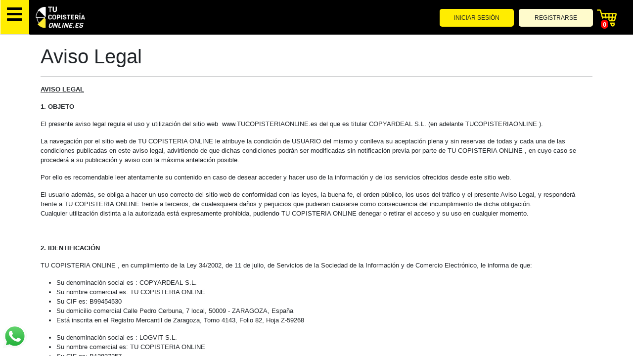

--- FILE ---
content_type: text/html; charset=UTF-8
request_url: https://tucopisteriaonline.es/aviso-legal/
body_size: 7963
content:
<!DOCTYPE html>
<html lang="es">
<head>
    <meta charset="utf-8">
    <meta http-equiv='cache-control' content='no-cache'>
    <meta http-equiv='expires' content='0'>
    <meta http-equiv='pragma' content='no-cache'>
    <meta name="robots" content="Index, Follow">
    <meta name="description" content="Impresión color 9 céntimos y b/n 2 céntimos desde la primera impresión. Te regalamos la encuadernacion y te lo llevamos a donde nos digas rápidamente.">
    <meta name="google-site-verification" content="K7nNIXjmlzIsQCF33r3d-ZI-F0UaiyAop_htk_QctdI">
    <meta name="author" content="BitMaster - 663501195">
    <meta name="theme-color" content="#ffed00">
    <meta name="viewport" content="width=device-width, initial-scale=0.62">

    <title>Copias a domicilio, fotocopias para llevar</title>

    <link href="//tucopisteriaonline.es/app/web/view/static/img/favicon.ico" rel="shortcut icon" type="image/ico" />

    <link rel="stylesheet" href="//tucopisteriaonline.es/app/web/view/static/css/lib/bootstrap.min.css" />
    <link rel="stylesheet" href="//tucopisteriaonline.es/app/web/view/static/css/lib/fontawesome.min.css" />
    <link rel="stylesheet" href="//tucopisteriaonline.es/app/web/view/static/css/lib/3d-nav-bar.css" />

    <script type="text/javascript" src="//tucopisteriaonline.es/app/web/view/static/js/lib/jQuery.js"></script>
    <script type="text/javascript" src="//tucopisteriaonline.es/app/web/view/static/js/lib/popper.min.js"></script>
    <script type="text/javascript" src="//tucopisteriaonline.es/app/web/view/static/js/lib/bootstrap.min.js"></script>
    <script type="text/javascript" src="//tucopisteriaonline.es/app/web/view/static/js/lib/3d-nav-bar.js" defer></script>

    <link rel="stylesheet" href="//tucopisteriaonline.es/app/web/view/static/css/tco/control.css">
    <link rel="stylesheet" href="//tucopisteriaonline.es/app/web/view/static/css/tco/layout.css">


        <!-- Google tag (gtag.js) -->
    <script async src="https://www.googletagmanager.com/gtag/js?id=G-50RY7KV44V"></script>
    <script>
        window.dataLayer = window.dataLayer || [];
        function gtag(){dataLayer.push(arguments);}
        gtag('js', new Date());

        gtag('config', 'G-50RY7KV44V');
    </script>

    <!-- Google Tag Manager -->
    <script>(function(w,d,s,l,i){w[l]=w[l]||[];w[l].push({'gtm.start':
                new Date().getTime(),event:'gtm.js'});var f=d.getElementsByTagName(s)[0],
            j=d.createElement(s),dl=l!='dataLayer'?'&l='+l:'';j.async=true;j.src=
            'https://www.googletagmanager.com/gtm.js?id='+i+dl;f.parentNode.insertBefore(j,f);
        })(window,document,'script','dataLayer','GTM-MM7WBVT');</script>
    <!-- End Google Tag Manager -->


    <script type="text/javascript" src="//tucopisteriaonline.es/app/web/view/static/js/tco/OkCancelModalController.js"></script>

    <script>
        (function(w,d,s,r,n){w.TrustpilotObject=n;w[n]=w[n]||function(){(w[n].q=w[n].q||[]).push(arguments)};
            a=d.createElement(s);a.async=1;a.src=r;a.type='text/java'+s;f=d.getElementsByTagName(s)[0];
            f.parentNode.insertBefore(a,f)})(window,document,'script', 'https://invitejs.trustpilot.com/tp.min.js', 'tp');
        tp('register', 'QQcUziEXAmcLnXfK');
    </script>    
</head><body>
<!-- Google Tag Manager (noscript) -->
<noscript><iframe src="https://www.googletagmanager.com/ns.html?id=GTM-MM7WBVT"
                  height="0" width="0" style="display:none;visibility:hidden"></iframe></noscript>
<!-- End Google Tag Manager (noscript) -->
<nav id="navBarLayout">
    <h1 id="btnMenu">
        <i class="fas fa-bars"></i>
    </h1>
    <ul>
        <a href="//tucopisteriaonline.es/copisteria/">
            <li>Inicio</li>
        </a>
        <a href="//tucopisteriaonline.es/configurar-articulo/">
            <li>Hacer un pedido</li>
        </a>
        <a href="//tucopisteriaonline.es/configurar-articulo/">
            <li>Crear presupuesto</li>
        </a>
        <a href="//tucopisteriaonline.es/papeleria/productos/">
            <li>Papelería</li>
        </a>
        <a href="//tucopisteriaonline.es/login/">
    <li>Iniciar sesión</li>
</a>
<a href="//tucopisteriaonline.es/registro/">
    <li>Registrarme</li>
</a>
<a href="//tucopisteriaonline.es/recuperar-clave/">
    <li>Recuperar contraseña</li>
</a>
<a href="//tucopisteriaonline.es/influencers/">
    <li>Influencer</li>
</a>        <a href="//tucopisteriaonline.es/fotocopias-a-domicilio/">
            <li>Fotocopias a domicilio</li>
        </a>
        <a href="https://www.tucopionline.es/puntos-de-recogida/tiendas-fisicas" target="_blank">
            <li>Tiendas fisicas</li>
        </a>
        <a href="https://www.tucopionline.es/" target="_blank">
            <li>+ Información</li>
        </a>
        <a href="//tucopisteriaonline.es/herramientas-pdf/">
            <li>Herramientas Pdf</li>
        </a>
        <a href="https://www.tucopionline.es/contacto" target="_blank">
            <li>Contacto</li>
        </a>



    </ul>
</nav><main>
    <header class="p-3 text-white top-bar-fixed" style="background-color: black;">
    <div class="container-fluid">
        <div class="d-flex justify-content-between">
            <a href="//tucopisteriaonline.es/aviso-legal/">
                <img src="//tucopisteriaonline.es/app/web/view/static/img/copisteira_online.png"
                     width="100" style="margin-top: -3px;" />
            </a>
            <div class="d-flex text-right float-right">
                                    <button type="button"
                        onclick="window.location.href = '//tucopisteriaonline.es/login/';"
                        class="btn btn-tco seleccionado me-2  d-xs-none d-sm-none  d-md-inline">INICIAR SESIÓN</button>
                    <button type="button"
                        onclick="window.location.href = '//tucopisteriaonline.es/registro/';"
                        class="btn btn-tco me-2  d-xs-none d-sm-none  d-md-inline">REGISTRARSE</button>
                                    
                <a href="#"
                   class="d-flex justify-content-end">
                    <img src="//tucopisteriaonline.es/app/web/view/static/img/top-bar/carrito.png"
                         style="margin-top: 3px; width: 40px; height: 35px; margin-right:5px;" />
                    <i>
                        <label class="numero-elementos-cart">
                            0                        </label>
                    </i>
                </a>                
            </div>
        </div>
    </div>
</header>
<div class="header-space"></div><div class="container">
    </div>
<script>
    var alertasCargadas = $("div.alert");
    var oculatarAlerta = function(alerta){
        setTimeout(function(){
            $(alerta).hide("slow", function(){
                $(this).remove();
            });
        },10000);
    };
    alertasCargadas.each(function(){
        var alerta = this;
        setTimeout(function(){
            oculatarAlerta(alerta);
        },1000);
    })
</script><div class="container">
    <h1 class="bd-title" id="content">Aviso Legal</h1>
    <hr>
    <p><u><strong>AVISO LEGAL</strong></u></p>
    <p></p>
    <p><strong>1. OBJETO</strong></p>
    <p>  El presente aviso legal regula el uso y  utilización del sitio web&nbsp; www.TUCOPISTERIAONLINE.es del que es titular COPYARDEAL S.L.  (en adelante TUCOPISTERIAONLINE ).</p>
    <p>
        La navegación por el sitio web de TU COPISTERIA ONLINE le atribuye la condición de USUARIO del mismo y conlleva  su aceptación plena y sin reservas de todas y cada una de las condiciones  publicadas en este aviso legal, advirtiendo de que dichas condiciones podrán  ser modificadas sin notificación previa por parte de TU COPISTERIA ONLINE , en cuyo  caso se procederá a su publicación y aviso con la máxima antelación posible.<br>
    </p><p></p>
    Por ello es recomendable leer atentamente su  contenido en caso de desear acceder y hacer uso de la información y de los  servicios ofrecidos desde este sitio web.
    <br>
    <p></p>
    El usuario además, se obliga a hacer un uso  correcto del sitio web de conformidad con las leyes, la buena fe, el orden  público, los usos del tráfico y el presente Aviso Legal, y responderá frente a <span class="marca">TU COPISTERIA ONLINE</span>  frente a terceros, de cualesquiera daños y perjuicios que pudieran  causarse como consecuencia del incumplimiento de dicha obligación.
    <br>
    Cualquier utilización distinta a la autorizada  está expresamente prohibida, pudiend<strong>o </strong><span class="marca">TU COPISTERIA ONLINE</span> denegar o retirar el  acceso y su uso en cualquier momento.
    <p></p>
    <p>&nbsp;</p>
    <p><strong>2. IDENTIFICACIÓN</strong></p>
    <p><span class="marca">TU COPISTERIA ONLINE</span> , en cumplimiento de la Ley  34/2002, de 11 de julio, de Servicios de la Sociedad de la Información y de  Comercio Electrónico, le informa de que:</p>
    <ul type="disc">

        <li>Su denominación social es : <span class="marca">COPYARDEAL S.L. </span></li>
        <li>Su nombre comercial es: TU COPISTERIA ONLINE
        </li><li>Su CIF es: <span class="marca">B99454530</span></li>
        <li>Su domicilio comercial <span class="marca">Calle Pedro Cerbuna, 7 local, 50009 - ZARAGOZA</span>, <span class="marca">España</span></li>
        <li>Está inscrita en el Registro Mercantil de <span class="marca">Zaragoza, Tomo 4143, Folio 82, Hoja Z-59268</span></li>
    </ul>
    <ul type="disc">

        <li>Su denominación social es : <span class="marca">LOGVIT S.L. </span></li>
        <li>Su nombre comercial es: TU COPISTERIA ONLINE
        </li><li>Su CIF es: <span class="marca">B13837257</span></li>
        <li>Su domicilio comercial <span class="marca">Calle Luis Ulloa, 1 bajo, 26004 - LA RIOJA</span>, <span class="marca">España</span></li>
        <li>Está inscrita en el Registro Mercantil de <span class="marca">Logroño, Tomo 891, Folio 0, Hoja LO 2031</span></li>
    </ul>
    <ul type="disc">
        <li>Su denominación social es : <span class="marca">OPTIMAWEB S.L. </span></li>
        <li>Su nombre comercial es: TU COPISTERIA ONLINE
        </li><li>Su CIF es: <span class="marca">B56403637</span></li>
        <li>Su domicilio comercial <span class="marca">Avenida Cesar Augusto Nº 30, 50004 - ZARAGOZA</span>, <span class="marca">España</span></li>
        <li>Está inscrita en el Registro Mercantil de <span class="marca">Zaragoza, Tomo 4682, Folio 16, Hoja Z-72926</span></li>
    </ul>
    <ul type="disc">
        <li>Su denominación social es : <span class="marca">BC INVERSIONES IBERICA S.L. </span></li>
        <li>Su nombre comercial es: TU COPISTERIA ONLINE
        </li><li>Su CIF es: <span class="marca">B10664746</span></li>
        <li>Su domicilio comercial <span class="marca">Avenida Cesar Augusto Nº 30 1 H-I, 50004 - ZARAGOZA</span>, <span class="marca">España</span></li>
        <li>Está inscrita en el Registro Mercantil de <span class="marca">Zaragoza, Tomo 4598, Folio 4, Seccion 8, Hoja Z-70301</span></li>
    </ul>
    <ul type="disc">
        <li>Su denominación social es : <span class="marca">IMPACTOWEB S.L. </span></li>
        <li>Su nombre comercial es: TU COPISTERIA ONLINE
        </li><li>Su CIF es: <span class="marca">B16402133</span></li>
        <li>Su domicilio comercial <span class="marca">Avenida Cesar Augusto Nº 30 1 H-I, 50004 - ZARAGOZA</span>, <span class="marca">España</span></li>
        <li>Está inscrita en el Registro Mercantil de <span class="marca">Zaragoza, Diario: 385 Asiento: 1027 Folio: Folio electrónico Hoja Z-74040</span></li>
    </ul>
    <p><strong>3. COMUNICACIONES</strong></p>
    <p>  Para comunicarse con nosotros, ponemos a su  disposición diferentes medios de contacto que detallamos a continuación:</p>
    <ul type="disc">
        <li>Telefono: <span class="marca">690 952 360</span> (comunicación a través de Whatsapp)</li>
        <li>Email: <span class="marca">contacto.tucopisteriaonline@gmail.com</span></li>
        <li>Dirección postal:<span class="marca">Calle Alfonso el Batallador, Nº 11, 31007 - PAMPLONA</span></li>
    </ul>
    <p>Todas las notificaciones y comunicaciones entre  los usuarios y <span class="marca">TU COPISTERIA ONLINE</span> se considerarán eficaces, a todos los efectos, cuando  se realicen a través de cualquier medio de los detallados anteriormente.</p>
    <p>
        <br>
        <strong>4. CONDICIONES DE ACCESO Y UTILIZACIÓN</strong>
    </p>
    <p>  El sitio web y sus  servicios son de acceso libre y gratuito. No obstante, <span class="marca">TU COPISTERIA ONLINE</span> puede  condicionar la utilización de algunos de los servicios ofrecidos en su web a la  previa cumplimentación del correspondiente formulario.</p>
    <p>  El usuario garantiza la autenticidad y actualidad  de todos aquellos datos que comunique a <span class="marca">TU COPISTERIA ONLINE</span> y será el único  responsable de las manifestaciones falsas o inexactas que realice.</p>
    <p>
        <br>
        El usuario se compromete expresamente a hacer un  uso adecuado de los contenidos y servicios de <span class="marca">TU COPISTERIA ONLINE</span> y a no emplearlos  para, entre otros:
    </p>
    <ul type="disc">
        <li>Difundir       contenidos delictivos, violentos, pornográficos, racistas, xenófobos,       ofensivos, de apología del terrorismo o, en general, contrarios a la ley o       al orden público.</li>
        <li>Introducir       en la red virus informáticos o realizar actuaciones susceptibles de       alterar, estropear, interrumpir o generar errores o daños en los       documentos electrónicos, datos o sistemas físicos y lógicos de <span class="marca">TU COPISTERIA ONLINE</span> &nbsp;o de terceras personas; así como       obstaculizar el acceso de otros usuarios al sitio web y a sus servicios       mediante el consumo masivo de los recursos informáticos a través de los       cuales <span class="marca">TU COPISTERIA ONLINE</span> &nbsp;presta sus       servicios.</li>
        <li>Intentar       acceder a las cuentas de correo electrónico de otros usuarios o a áreas       restringidas de los sistemas informáticos de <span class="marca">TU COPISTERIA ONLINE</span>. &nbsp;o de terceros y, en su caso, extraer       información.</li>
        <li>Vulnerar       los derechos de propiedad intelectual o industrial, así como violar la       confidencialidad de la información de <span class="marca">TU COPISTERIA ONLINE</span> &nbsp;o de terceros.</li>
        <li>Suplantar       la identidad de cualquier otro usuario.</li>
        <li>Reproducir,       copiar, distribuir, poner a disposición de, o cualquier otra forma de       comunicación pública, transformar o modificar los contenidos, a menos que       se cuente con la autorización del titular de los correspondientes derechos       o ello resulte legalmente permitido.</li>
        <li>Recabar       datos con finalidad publicitaria y de remitir publicidad de cualquier       clase y comunicaciones con fines de venta u otras de naturaleza comercial       sin que medie su previa solicitud o consentimiento.</li>
    </ul>
    <p>Todos los contenidos del sitio web, como textos,  fotografías, gráficos, imágenes, iconos, tecnología, software, así como su  diseño gráfico y códigos fuente, constituyen una obra cuya propiedad pertenece  a <span class="marca">TU COPISTERIA ONLINE</span> , sin que puedan entenderse cedidos al  usuario ninguno de los derechos de explotación sobre los mismos más allá de lo  estrictamente necesario para el correcto uso de la web.</p>
    <p>  En definitiva, los usuarios que accedan a este  sitio web pueden visualizar los contenidos y efectuar, en su caso, copias  privadas autorizadas siempre que los elementos reproducidos no sean cedidos  posteriormente a terceros, ni se instalen a servidores conectados a redes, ni  sean objeto de ningún tipo de explotación.</p>
    <p></p>
    <br>
    Asimismo, todas las marcas, nombres comerciales o  signos distintivos de cualquier clase que aparecen en el sitio web son  propiedad de <span class="marca">TU COPISTERIA ONLINE</span> , sin que pueda entenderse  que el uso o acceso al mismo atribuya al usuario derecho alguno sobre los  mismos.
    <br>
    <p></p>La distribución, modificación, cesión o  comunicación pública de los contenidos y cualquier otro acto que no haya sido  expresamente autorizado por el titular de los derechos de explotación quedan  prohibidos.
    <br>
    <p></p>El establecimiento de un hiperenlace no implica  en ningún caso la existencia de relaciones entre <span class="marca">TU COPISTERIA ONLINE</span> &nbsp;y el propietario del sitio web en la que se establezca, ni  la aceptación y aprobación por parte de <span class="marca">TU COPISTERIA ONLINE</span> &nbsp;de sus contenidos o servicios.
    <p></p>
    <p class="revisar"> El sitio web y sus  servicios son de acceso libre y gratuito. No obstante, <span class="marca">TU COPISTERIA ONLINE</span> puede  condicionar la utilización de algunos de los servicios ofrecidos en su web a la  previa cumplimentación del correspondiente formulario.</p>
    <p>
        <br>
        <span class="marca">TU COPISTERIA ONLINE</span> no se  responsabiliza del uso que cada usuario le dé a los materiales puestos a  disposición en este sitio web ni de las actuaciones que realice en base a los  mismos.
    </p>
    <p>
        <br>
        <strong>4.1 EXCLUSIÓN DE GARANTÍAS Y DE RESPONSABILIDAD EN EL ACCESO Y LA  UTILIZACIÓN</strong>
    </p>
    <p>
        El contenido del presente sitio web es de  carácter general y tiene una finalidad meramente informativa, sin que se  garantice plenamente el acceso a todos los contenidos, ni su exhaustividad,  corrección, vigencia o actualidad, ni su idoneidad o utilidad para un objetivo  específico.<br>
        <span class="marca">TU COPISTERIA ONLINE</span> excluye, hasta donde permite el  ordenamiento jurídico, cualquier responsabilidad por los daños y perjuicios de  toda naturaleza derivados de:
    </p>
    <ul type="disc">
        <li>La imposibilidad de acceso al sitio web</li>
        <li>El incumplimiento de las leyes, la buena fe, el orden público, los usos del tráfico y el presente aviso legal como consecuencia del uso incorrecto del sitio web. En particular, y a modo ejemplificativo, TU COPISTERIA ONLINE  no se hace responsable de las actuaciones de terceros que vulneren derechos de propiedad intelectual e industrial, secretos empresariales, derechos al honor, a la intimidad personal y familiar y a la propia imagen, así como la normativa en materia de competencia desleal y publicidad ilícita.</li>
    </ul>
    <p>Asimismo, TU COPISTERIA ONLINE  declina cualquier responsabilidad respecto a la información que se halle fuera de esta web y no sea gestionada directamente por nuestro webmaster. La función de los links que aparecen en esta web es exclusivamente la de informar al usuario sobre la existencia de otras fuentes susceptibles de ampliar los contenidos que ofrece este sitio web. TU COPISTERIA ONLINE no garantiza ni se responsabiliza del funcionamiento o accesibilidad de los sitios enlazados; ni sugiere, invita o recomienda la visita a los mismos, por lo que tampoco será responsable del resultado obtenido. TU COPISTERIA ONLINE no se responsabiliza del establecimiento de hipervínculos por parte de terceros.</p>
    <p>
        <br>
        <strong>4.2 PROCEDIMIENTO EN CASO DE REALIZACIÓN DE ACTIVIDADES DE CARÁCTER ILÍCITO</strong><br>
        En el caso de que cualquier usuario o un tercero  considere que existen hechos o circunstancias que revelen el carácter ilícito  de la utilización de cualquier contenido y/o de la realización de cualquier  actividad en las páginas web incluidas o accesibles a través del sitio web,  deberá enviar una notificación a <span class="marca">TU COPISTERIA ONLINE</span>  identificándose  debidamente y especificando las supuestas infracciones.
    </p>
    <p>
        <br>
        <strong>4.3 PUBLICACIONES</strong><br>
        La información administrativa facilitada a través  del sitio web no sustituye la publicidad legal de las leyes, normativas,  planes, disposiciones generales y actos que tengan que ser publicados  formalmente a los diarios oficiales de las administraciones públicas, que  constituyen el único instrumento que da fe de su autenticidad y contenido. La  información disponible en este sitio web debe entenderse como una guía sin  propósito de validez legal.
    </p>
    <p>
        <br>
        <strong>5. LEGISLACIÓN APLICABLE</strong>
    </p>
    <p>
        Las condiciones presentes se regirán por la  legislación <span class="marca">española</span> vigente.<br>
        La lengua utilizada será el <span class="marca">Castellano</span>
    </p>

</div>
<!--<script> var tD=(new Date).toISOString().slice(0,10);window.sfId=209028,window.sfSelector="body",window.sfType="chat",window.sfSize="0";var u="https://serviceform.com/servicechat/servicechat_v4.js?"+tD,t=document.createElement("script");t.setAttribute("type","text/javascript"),t.setAttribute("src",u),t.async=!0,(document.getElementsByTagName("head")[0]||document.documentElement).appendChild(t); </script>--><footer class="bg-light text-lg-start w-100 dark">
    <div class="container pb-3">
    <!-- Copyright -->
        <div class="col-md-12 d-md-inline-flex justify-content-center">
            <div class="col-xs-12 col-sm-12 col-md-3">
                <h6 class="w-100 text-center">Quienes somos</h6>
                <ul class="w-100 text-left mt-3">
                    <a href="//tucopisteriaonline.es/aviso-legal/"><li>Aviso legal</li></a>
                    <a href="//tucopisteriaonline.es/privacidad/"><li>Privacidad</li></a>
                    <a href="//tucopisteriaonline.es/condiciones-generales/"><li>Condiciones generales</li></a>
                    <a href="//tucopisteriaonline.es/politicas-de-cookies/"><li>Politica de Cookies</li></a>
                 </ul>
            </div>
            <div class="col-xs-12 col-sm-12 col-md-3">
                <h6 class="w-100 text-center">Compras</h6>
                <ul class="w-100 text-left mt-3">
                    <a href="//tucopisteriaonline.es/forma-de-pago/"><li>Formas de pago</li></a>
                    <a href="//tucopisteriaonline.es/ficha-imprimir/"><li>Ficha imprimir</li></a>
                    <a href="//tucopisteriaonline.es/papeleria/productos/"><li>Papelería</li></a>
    <!--                <li>Cambiar preferencias de Cookies</li>-->
                </ul>
            </div>
            <div class="col-xs-12 col-sm-12 col-md-3">
                <h6 class="w-100 text-center">Contacto</h6>
                <ul class="w-100 text-left mt-3">
                    <li>E-Mail: contacto.tucopisteriaonline@gmail.com</li>
                    <li>Teléfono: 690 952 360</li>
                    <li>Whatsapp: 690 952 360</li>
                </ul>
            </div>
<!--            <div class="col-xs-12 col-sm-12 col-md-3">-->
<!--                <a class="text-warning"-->
<!--                   href="#"-->
<!--                   data-reference="linkEliminarCookiesTerceros"-->
<!--                   data-url="--><!--/app/web/tamer/eliminar_cookies.php?cookies="-->
<!--                   data-event="eventEliminarCookiesDeTerceros">Clic aqui para eliminar cookies de terceros</a>-->
<!--            </div>-->
        </div>
        <div class="text-center p-3" style="background-color: rgba(0, 0, 0, 0.2);">
            © 2021 Copyright:
            <a class="text-warning" href="//tucopisteriaonline.es">tucopisteriaonline.es</a>
        </div>

        <div class="col-xs-12 col-sm-12 text-center mt-4 text-center">
            <img src="//tucopisteriaonline.es/app/web/view/static/img/shared/kit-digital.jpg"
                 title="Kit digital"
                 alt="Kit digital"
                 style="width: 350px;height: 80px;"
            />
            <img src="//tucopisteriaonline.es/app/web/view/static/img/shared/next-generation.jpg"
                 title="Kit digital"
                 alt="Kit digital"
                 style="width: 350px;height: 80px;"
            />
            <br/><br/>
            <img src="//tucopisteriaonline.es/app/web/view/static/img/shared/ministerio.jpg"
                 title="Kit digital"
                 alt="Kit digital"
                 style="width: 500px;height: 80px;"
                 />
        </div>

    </div>
</footer>
<div id="okCancelModalContainer"></div>
<script id="okCancelModalTemplate" type="template">
    <div class="modal" id="okCancelModal" tabindex="-1" role="dialog" style="background: #0000002e;z-index: 999999999;display: block;">
        <div class="{{messageType}}" role="document" style="width: 400px;text-align: center;position: relative;top: 20%;margin: 0 auto; background-color: #6607ff!important; border-radius: 5px;">
            <div class="modal-content" style="{{messageBackgroundStyle}}">
                <div class="modal-body">
                    <h5 class="modal-title text-uppercase" id="exampleModalLongTitle">{{question}}</h5>
                    <p>
                        {{description}}
                    </p>
                    <div class="col-12 d-flex justify-content-between">
                        <button type="button" class="btn btn-tco"
                                data-action="ok-cancel-cancelOperation">
                            Cancelar
                        </button>
                        <button type="button" class="btn btn-tco seleccionado"
                                data-action="ok-cancel-execCallback">
                            Aceptar
                        </button>
                    </div>
                </div>
            </div>
        </div>
    </div>
</script><div id="errorMessageContainer"></div>
<script id="exceptionModalMessageTypeSimple" type="template">
    <div class="modal" id="mistake{{id}}" tabindex="-1" role="dialog" style="background: #0000002e;z-index: 999999999;display: block;">
        <div class="{{messageType}}" role="document" style="width: 400px;text-align: center;position: relative;top: 20%;margin: 0 auto; background-color: #000000!important; border-radius: 5px;">
            <div class="modal-content" style="{{messageBackgroundStyle}}">
                <div class="modal-body">
                    <h5 class="modal-title text-uppercase" id="exampleModalLongTitle">{{title}}</h5>
                    <p>
                        {{message}}
                    </p>
                    <button type="button" class="btn btn-primary float-end" title="Quitar mensaje" onclick="Mistake.Dismiss('mistake{{id}}')">Vale</button>
                </div>
            </div>
        </div>
    </div>
</script><style>
    .iconoWhatsapp{
        position:fixed;bottom:15px;left:5px;z-index:2000;
    }
    .iconoWhatsapp img{
        width:50px;height: 50px;
    }
</style>
<div id="whatsAppIcon" class="iconoWhatsapp">
    <a href="https://api.whatsapp.com/send?phone=34690952360&text=Hola!%20Visitando%20la%20web%20quisiera%20hacer%20una%20consulta." target="_blank">
        <img src="//tucopisteriaonline.es/app/web/view/static/img/shared/WhatsApp.png" />
    </a>
</div></main>
</body>
</html>




--- FILE ---
content_type: text/css
request_url: https://tucopisteriaonline.es/app/web/view/static/css/lib/3d-nav-bar.css
body_size: 877
content:
/*@import url(https://fonts.googleapis.com/css?family=Raleway:400,800,200);*/
html,
body {
  height: 100%;
  font-family:  sans-serif, Tahoma, Helvetica;
  overflow:auto;
  overflow:initial;
}

* {
  box-sizing: border-box;
}

body {
  font-family:  sans-serif, Tahoma, Helvetica;
  perspective-origin: 0% 50%;
  perspective: 800px;
  background: black;
  overflow: hidden;
  font-size: 13px;
}

nav,
main {
  transition: transform 150ms ease-out;
}

nav {
  z-index: 100;
  position: absolute;
  top: 0;
  left: 0;
  bottom: 0;
  width: 16em;
  /* background-color: #353441; */
  background-color: black;
  transform: translateX(-16em);
}
nav.menu-active {
  transform: translateX(0);
}
nav.menu-hover {
  transform: translateX(-15em);
}
nav h1 {
  z-index: 100;
  display: block;
  position: absolute;
  top: 0;
  right: -60px;
  height: 61px;
  width: 60px;
  line-height: 60px;
  font-size: 0.8em;
  font-weight: 800;
  letter-spacing: 1px;
  color: #ffffff;
  text-transform: uppercase;
  text-align: center;
  background-color: #353441;
  cursor: pointer;
  margin: 0;
}
nav h1:hover {
  color: #353441;
  background: #fff;
}
nav ul {
  margin: 0;
  padding: 0;
  height: 100%;
  overflow-y: auto;
}
nav li {
  display: inline-block;
  padding: 0 1em;
  width: 100%;
  height: 50px;
  color: #ffffff;
  line-height: 50px;
  background-color: black;
  cursor: pointer;
}
nav li:nth-of-type(2n) {
  background-color: #3a3947;
}
nav li:hover {
  background: #e8e8e8;
  color:#353441;
  font-weight:normal;
}

main {
  z-index: 0;
  position: absolute;
  top: 0;
  left: 0;
  bottom: 0;
  right: 0;
  overflow: hidden;
  background-color: white;
  transform-origin: 0% 50%;
  overflow-y: scroll;
}
main:after {
  content: "";
  display: block;
  position: absolute;
  z-index: 1;
  top: 0;
  left: 0;
  bottom: 0;
  right: 0;
  background: linear-gradient(to right, transparent, rgba(33, 33, 45, 0.5));
  visibility: hidden;
  opacity: 0;
  transition: opacity 150ms ease-out, visibility 0s 150ms;
}
main.menu-active {
  border-radius: 0.001px;
  transform: translateX(16em) rotateY(15deg);
}
main.menu-active:after {
  visibility: visible;
  opacity: 1;
  transition: opacity 150ms ease-out, visibility 0s;
}
main.menu-hover {
  border-radius: 0.001px;
  transform: translateX(1em) rotateY(1deg);
}
main section {
  position: absolute;
  top: 0;
  left: 0;
  bottom: 0;
  right: 0;
  margin: auto;
  padding: 1em 4em;
  max-width: 680px;
  overflow: auto;
  background-color: rgba(255, 255, 255, 0.5);
}



/* section h1 {
  font-weight: 800;
  text-transform: uppercase;
  font-size: 2em;
}
section p {
  display: inline-block;
  margin: 16px 0;
} */

#btnMenu{
  font-size: 35px;
  background-color: #ffed00;
  border-right: 1px solid black;
  border-bottom: 1px solid lightgrey;
  border-left: 1px solid white;
  color: black;
  height: 70px;
}
#btnMenu.open{
  left: 16em;
}
#btnMenu i.fa{
  vertical-align: bottom;
}

--- FILE ---
content_type: text/css
request_url: https://tucopisteriaonline.es/app/web/view/static/css/tco/control.css
body_size: 585
content:
button.btn-accion{
    border-radius: 5px;
    border: 0px !important;
    font-size: 15px;
    text-transform: uppercase;
    font-weight: 600;
    cursor:pointer;
}
.btn-accion.lg{
    min-width: 230px;
    height: 50px;
}
.btn-accion.lg-plus{
    min-width: 230px;
    height: 60px;
}
.btn-accion.lg.plus{
    min-width: 330px;
    height: 50px;
    font-size: 18px;
}
.btn-accion.md{
    min-width: 180px;
    height: 40px;
}
.btn-accion.black{
    color: black !important;
    font-size: 17px !important;
}
.btn-accion.border-negro{
    border:1px solid black;
}
.btn-accion.border-principal{
    border: 1px solid #ffed00;
}
.btn-accion:hover{
    box-shadow: 1px 10px 22px -2px rgba(0,0,0,0.75);
    -webkit-box-shadow: 1px 7px 10px -2px rgba(0,0,0,0.75);
    -moz-box-shadow: 1px 7px 10px -2px rgba(0,0,0,0.75);
}

.btn-accion.principal{
    background-color: #ffed00;
}
.btn-accion.principal.mini{
    width: auto;
    height: 35px;
    border-radius: 5px;
}
.btn-accion.secundario{
    background-color: #f6f6f6;
    font-weight: normal;
    color: #c0b300;
}
.btn-accion.semi{
    background-color: #f6f6f6;
    font-weight: normal;
    color: black;
}
.btn-accion.secundario.mini{
    width: auto;
    height: 35px;
    border-radius: 15px;
}



button.btn-tco{
    border-radius: 5px;
    border: 0 !important;
    font-size: 12px;
    width: 150px;
    cursor:pointer;
    margin:2px;
    background-color: #FFFBCC;
    box-shadow: 1px 5px 11px -2px rgba(0,0,0,0.75);
    -webkit-box-shadow: 1px 2px 5px -2px rgba(0,0,0,0.75);
    -moz-box-shadow: 1px 2px 5px -2px rgba(0,0,0,0.75);
}
button.btn-tco.config{
    font-size: 15px;
    min-height: 60px;
}
button.btn-tco.col-50 {
    width: 50% !important;
}
button.btn-tco.col-33 {
    width: 33% !important;
}
.btn-tco:hover{
    box-shadow: 1px 10px 22px -2px rgba(0,0,0,0.75);
    -webkit-box-shadow: 1px 7px 10px -2px rgba(0,0,0,0.75);
    -moz-box-shadow: 1px 7px 10px -2px rgba(0,0,0,0.75);
}
a.btn-tco{
    box-shadow: 1px 10px 22px -2px rgba(0,0,0,0.75);
    -webkit-box-shadow: 1px 7px 10px -2px rgba(0,0,0,0.75);
    -moz-box-shadow: 1px 7px 10px -2px rgba(0,0,0,0.75);
}
.btn-tco.seleccionado{
    background-color: #FFED00;
    box-shadow: 1px 10px 22px -2px rgba(0,0,0,0.75);
    -webkit-box-shadow: 1px 7px 10px -2px rgba(0,0,0,0.75);
    -moz-box-shadow: 1px 7px 10px -2px rgba(0,0,0,0.75);
}
.producto-container{
    box-shadow: 1px 10px 22px -2px rgba(0,0,0,0.75);
    -webkit-box-shadow: 1px 7px 10px -2px rgba(0,0,0,0.75);
    -moz-box-shadow: 1px 7px 10px -2px rgba(0,0,0,0.75);
    margin: 5px;
}
small.small{
    font-size: 10px;
}
.acordeon:not(.collapsed){
    color: #0c63e4!important;
    background-color: #fbffe7!important;
    box-shadow: inset 0 -1px 0 rgba(0,0,0,.125)!important;
    padding-left: 10px!important;
}

@media (min-width: 300px) {
    #portadaGridDocumentos{
      height: 700px !important;
      padding-top: 70px !important;
    }
    button.btn-tco.config{
        font-size: 17px;
    }
}

@media (min-width: 900px) {
    #portadaGridDocumentos{
        height: 600px !important;
        padding-top: 70px !important;
    }
    button.btn-tco.config{
        font-size: 14px;
        min-height: 50px;
    }
}

/**/

--- FILE ---
content_type: text/css
request_url: https://tucopisteriaonline.es/app/web/view/static/css/tco/layout.css
body_size: 1862
content:
footer a{
    text-decoration: none;
    color: white;
}
footer a:hover{
    color: orange;
}
.cookies-layout{
    display: none;
    position: fixed;
    bottom: 0;
    padding: 15px;
    background-color: ghostwhite;
    z-index: 200 !important;
}
ul.no-list-style{
    list-style: none !important;
}
.bg-amarillo{
    background-color: #FFED00 !important;
    color: black !important;
}
.text-amarillo{
    color: #FFED00 !important;
}
.bg-black{
    background-color: black !important;
}
h3.movingLeftToRigth {
    animation: move2 2s;
    -webkit-animation: move2 2s;

    transition: color 12s, font-size 12s;
    -webkit-transition: color 12s, font-size 12s;
    -moz-transition: color 12s, font-size 12s;
    -o-transition: color 12s, font-size 12s;
    transition: color 12s, font-size 12s;
}
h3.movingRigthToLeft {
    animation: move1 2s;
    -webkit-animation: move1 2s;
}

@keyframes move1 {
    from {
        margin-left: 100%;
        width: 300%;
    }

    to {
        margin-left: 0%;
        width: 100%;
    }
}
@-webkit-keyframes move1 {
    from {
        margin-left: 100%;
        width: 300%;
    }

    to {
        margin-left: 0%;
        width: 100%;
    }
}

@keyframes move2 {
    to {
        margin-left: 0%;
        width: 100%;
    }

    from {
        margin-left: -300%;
        width: 100%;
    }
}
@-webkit-keyframes move2 {
    to {
        margin-left: 0%;
        width: 100%;
    }

    from {
        margin-left: -300%;
        width: 100%;
    }
}

header.top-bar-fixed{
    position: sticky !important;
    top: 0;
    width: 100%;
    z-index: 300;
    max-height: 70px;
    padding-left: 60px !important;
}
div.header-space{
    background-color: red;
    margin-top: 20px;
}
footer.dark{
    background-color: black !important;
    color: white !important;
    border-top: 10px solid yellow;
    padding-top: 20px;
}
footer.dark h6{
    text-transform: uppercase;
}
footer.dark ul{
    list-style: none;
}
div.modal.document-viewer-modal.modal-content{
    height: 100%;
    overflow-y: scroll;
}
div.modal.document-viewer-modal.modal-content iframe{
    height: 100%;
    width: 100%;
}

#preloader{
    position: fixed;
    height: 100%;
    width: 100%;
    background-color: #ffff004a;
    top: 0;
    left: 0;
    z-index: 60000000;
    padding-top: 5%;
}

#modal-promocial-home{
    position: fixed;
    height: 100%;
    width: 100%;
    background-color: #ffff004a;
    top: 0;
    left: 0;
    z-index: 60000000;
    padding-top: 5%;
}

div.configuration-layout-scrollables{
    height: 600px;
    overflow-y: auto;
    overflow-x: hidden;
    /*min-width: 360px;*/
}
div.configuration-layout-scrollables img.configuracion{
    width: 75%;
}
div.configuration-layout-scrollables img.horizontal{
    width: 85%;
}
div.configuration-layout-scrollables small{
    font-stretch: condensed;
}
div.configuration-layout-scrollables strong{
    font-stretch: condensed;
}
div.configuration-layout-scrollables strong.encoger{
    font-size: 13px;
}
div.configuration-option-title strong{
    font-size: 12px;
}

div.card-copisteria{
    max-width: 200px;
}


div.trash-configuration-icon{
    font-size: 18px;
    margin-left: 10px;
    margin-top: 5px;
}
div.trash-configuration-icon i{
    cursor: pointer;
}
div.hr-configuration-manager{
    position: fixed;
    top: 68px;
    /* margin: 0; */
    height: 1px;
    background-color:  #FFED00;
    right: 34px;
    z-index: 1000;
    width: 650px;
}
div.configuration-manager{
    position: fixed;
    top: 70px;
    right: 17px;
    background-color: black;
    border-radius: 0px 0px 0px 15px;
    min-height: 60px;
    padding: 10px 5px 5px 5px;
    min-width: 700px;
    z-index: 25;
}
label.numero-elementos-cart{
    background-color: red;
    border: 3px solid black;
    padding: 0px 4px 18px 4px;
    border-radius: 15px;
    height: 24px;
    color: white;
    font-style: initial;
    font-weight: bolder;
    position: fixed;
    right: 47px;
    top: 37px;
}


.tooltip-main {
    width: 15px;
    border-radius: 50%;
    font-weight: 700;
    background: #f3f3f3;
    border: 1px solid #737373;
    color: #737373;
    margin: 4px 121px 0 5px;
    float: right;
    text-align: left !important;
}
.tooltip-inner {
    max-width: 236px !important;
    min-width: 236px !important;
    font-size: 12px;
    padding: 10px 15px 10px 20px;
    background: #FFFFFF;
    color: rgba(0, 0, 0, .7);
    border: 1px solid #737373;
    text-align: left;
}

div.cart-item-container{
    border-left: 1px solid black;
    border-right: 1px solid black;
    border-bottom: 1px solid black;
    border-radius: 0px 0px 10px 10px;
    margin-top: -10px;
}

::-webkit-scrollbar {
    width: 5px;
    overflow: scroll;
}
::-webkit-scrollbar-track {
    box-shadow: inset 0 0 1px grey;
    border-radius: 10px;
}
::-webkit-scrollbar-thumb {
    background: black;
    border-radius: 15px;
}
::-webkit-scrollbar-thumb:hover {
    background: grey;
}

div.aparecible div.eventos{
    width: 100%;
    align-content: center;
    z-index: 30;
    border-top: 1px solid #d3d3d3;
}

.lista-labels-configuracion{
    max-width: 525px;
}
.label-configuracion{
    font-size: 13px;
    margin-right: 3px;
    margin-bottom: 2px;
    font-weight: bolder;
    padding: 5px;
    height: 24px;
}
@media (min-width: 300px) {
    div.aparecible{
        position: absolute;
        top: 50%;
        transition: bottom 2s ease 0s;
        z-index: 20;
    }
    div.aparecible div.eventos{
        display: block;
        z-index: 30;
    }

    div.configuration-manager{
        min-width: 560px;
        max-width: 560px;
    }
    .texto_grande_1{
        font-size: 33px !important;
    }
    .texto_grande_2{
        font-size: 28px !important;
    }
    .lista-labels-configuracion{
        max-width: 525px;
    }


}

@media (min-width: 900px) {
    div.aparecible{
        position: relative;
        bottom: auto;
    }
    div.aparecible div.eventos{
        display: none !important;
    }

    div.configuration-manager{
        min-width: 700px;
        max-width: none;
    }
    .texto_grande_1{
        font-size: unset;
    }
    .texto_grande_2{
        font-size: unset;
    }
    .lista-labels-configuracion{
        max-width: none;
    }
}

/*Large devices (desktops, 992px and up)*/
@media (min-width: 950px) {

    div.configuration-layout-scrollables{
        height: auto;
    }
}

/*X-Large devices (large desktops, 1200px and up)*/
/*@media (min-width: 1200px) { ... }*/

/*XX-Large devices (larger desktops, 1400px and up)*/
/*@media (min-width: 1400px) { ... }*/

:root {
    --prm-color: #FFED00;
    --prm-gray: #b1b1b1;
}

/* CSS */
.steps {
    display: flex;
    justify-content: space-between;
    align-items: center;
    margin-bottom: 2rem;
    position: relative;
}

.step-button {
    width: 50px;
    height: 50px;
    border-radius: 50%;
    border: none;
    background-color: var(--prm-gray);
    transition: .4s;
}

.step-button[aria-expanded="true"] {
    width: 60px;
    height: 60px;
    background-color: var(--prm-color);
    color: #fff;
}

.done {
    background-color: var(--prm-color);
    color: #fff;
}

.step-item {
    z-index: 10;
    text-align: center;
    max-width: 50px;
}
.step-title-carrito{
    margin-left: 5%;
}
.step-title-resumen{
    margin-left: -13%;
}
.step-title-completado{
    margin-left: -33%;
}

#progress {
    -webkit-appearance:none;
    position: absolute;
    width: 95%;
    z-index: 5;
    height: 10px;
    margin-left: 18px;
    margin-bottom: 18px;
}

/* to customize progress bar */
#progress::-webkit-progress-value {
    background-color: var(--prm-color);
    transition: .5s ease;
}

#progress::-webkit-progress-bar {
    background-color: var(--prm-gray);

}

--- FILE ---
content_type: application/x-javascript; charset=utf-8
request_url: https://consent.cookiebot.eu/51f09a13-5834-4bbd-b45d-5c4661d2f041/cc.js?renew=false&referer=tucopisteriaonline.es&dnt=false&init=false
body_size: 56
content:
if(console){var cookiedomainwarning='Error: The domain TUCOPISTERIAONLINE.ES is not authorized to show the cookie banner for domain group ID 51f09a13-5834-4bbd-b45d-5c4661d2f041. Please add it to the domain group in the Cookiebot Manager to authorize the domain.';if(typeof console.warn === 'function'){console.warn(cookiedomainwarning)}else{console.log(cookiedomainwarning)}};

--- FILE ---
content_type: application/javascript
request_url: https://tucopisteriaonline.es/app/web/view/static/js/tco/OkCancelModalController.js
body_size: 510
content:
var OkCancelModalController = OkCancelModalController || (function(){
    var callback;
    const _mostrarModal = function(type, question, description, callback){
        OkCancelModalController.Callback = callback;
        Binding.SetTemplateData(
            $("#okCancelModalContainer"),
            "#okCancelModalTemplate",
            {
                type: type,
                question: question,
                description: description
            },
            "OkCancelModalController.modalMapper"
        )
    };
    const _execOkCallback = function(){
        eval(OkCancelModalController.Callback.Method)(OkCancelModalController.Callback.Params);
    };
    const _ocultarModal = function(){
        $("#okCancelModal").hide();
        $("#okCancelModalContainer").html("");
    };
    const _modalMapper = function(template, data){
        return template
            .replace(/{{messageType}}/ig, data.type)
            .replace(/{{question}}/ig, data.question)
            .replace(/{{description}}/ig, data.description)
        ;
    };
    const handlerClickButtonCloseModal = function(){
        OkCancelModalController.ocultarModal();
    };
    const handlerClickButtonOpenModal = function(e){
        var element = $(e.target);
        OkCancelModalController.mostrarModal(
            element.data("ok-cancel-modal-type"),
            element.data("ok-cancel-modal-question"),
            element.data("ok-cancel-modal-description"),
            JSON.parse(element.data("ok-cancel-modal-callback"))
        );
    };
    const handlerClickButtonExecCallback = function(){
        OkCancelModalController.execOkCallback();
    };
    return {
        Callback: callback,
        mostrarModal: _mostrarModal,
        ocultarModal: _ocultarModal,
        modalMapper: _modalMapper,
        execOkCallback: _execOkCallback,
        HandlerClickButtonCloseModal: handlerClickButtonCloseModal,
        HandlerClickButtonOpenModal: handlerClickButtonOpenModal,
        HandlerClickButtonExecCallback: handlerClickButtonExecCallback
    }
})();

$(document).on("click", "button[data-action='ok-cancel-execCallback']", OkCancelModalController.HandlerClickButtonExecCallback);
$(document).on("click", "button[data-action='ok-cancel-cancelOperation']", OkCancelModalController.HandlerClickButtonCloseModal);
$(document).on("click", "button[data-action='showOkCancelConfirmation']", OkCancelModalController.HandlerClickButtonExecCallback);

--- FILE ---
content_type: application/javascript
request_url: https://tucopisteriaonline.es/app/web/view/static/js/lib/3d-nav-bar.js
body_size: 469
content:
var NavBar = NavBar || (function($){
	var _j3dMenuArea = undefined;
	var _j3dContentArea = undefined;
	var _j3dMenuButton = undefined;
	var _visible = false;
	var _lastX = undefined;
	var _lastY = undefined;

	var init = function(){
		NavBar.j3dContentArea = $("main");
		NavBar.j3dMenuArea = $("nav");
		NavBar.j3dMenuButton = $("#btnMenu");
	};
	var menuToogle = function(){
		if(!NavBar.visible){
			NavBar.showMenu();
		}else{
			NavBar.hideMenu();
		}
	};
	var _showMenu = function(){
		NavBar.j3dMenuArea.addClass("menu-active");
		NavBar.j3dContentArea.addClass("menu-active");
		NavBar.visible = true;
	};
	var _hideMenu = function(){
		NavBar.j3dMenuArea.removeClass("menu-active");
		NavBar.j3dContentArea.removeClass("menu-active");
		NavBar.visible = false;
	};
	var touchMovePage = function(e){
		if(NavBar.j3dContentArea.hasClass('menu-active')){
			var currentY = e.originalEvent.touches[0].clientY;
			var currentX = e.originalEvent.touches[0].clientX;

			if( (currentX < lastX || currentX > lastX ) && (((lastY + 15) >= currentY) || ((lastY - 15) <= currentY)) && (currentX > lastX) )
				NavBar.j3dContentArea.trigger('click');

			NavBar.lastX = currentY;
			NavBar.lastY = currentX;
		}
	};
	var pageContentClick = function(){
		if(NavBar.visible){
			NavBar.hideMenu();
		}
	};
	return {
		TouchMovePage: touchMovePage,
		PageContentClick: pageContentClick,
		showMenu: _showMenu,
		hideMenu: _hideMenu,
		MenuToogle: menuToogle,
		Init: init,
		visible: _visible,
		j3dMenuArea: _j3dMenuArea,
		j3dMenuButton: _j3dMenuButton,
		j3dContentArea: _j3dContentArea,
		lastX: _lastX,
		lastY: _lastY
	}
})($);

$(document).on("click", "#btnMenu", NavBar.MenuToogle);
$(document).on("click", "main", NavBar.PageContentClick);
$(document).on("touchmove", "main", NavBar.TouchMovePage)

NavBar.Init();